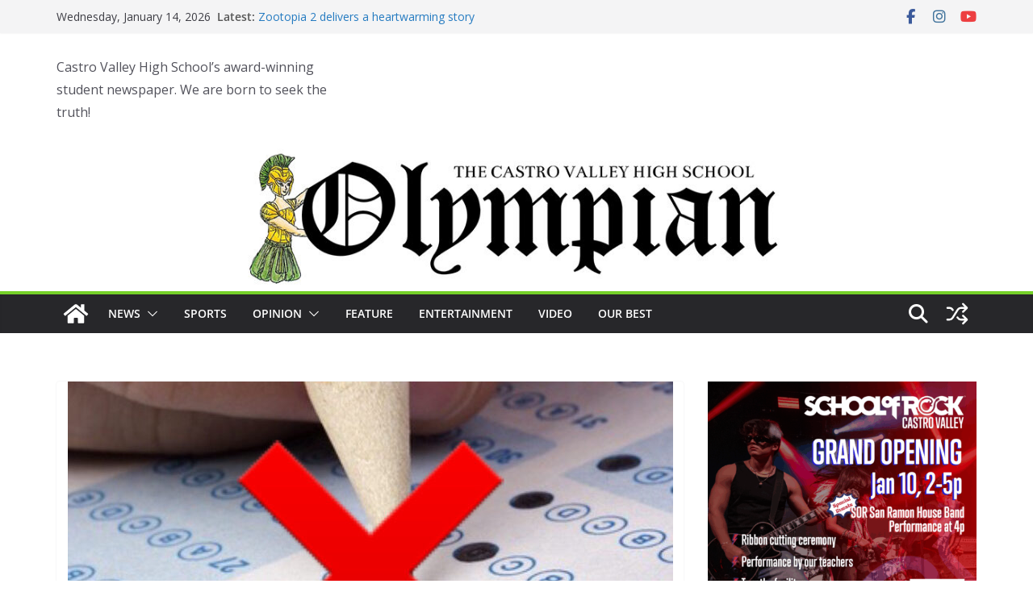

--- FILE ---
content_type: text/html; charset=utf-8
request_url: https://www.google.com/recaptcha/api2/aframe
body_size: 250
content:
<!DOCTYPE HTML><html><head><meta http-equiv="content-type" content="text/html; charset=UTF-8"></head><body><script nonce="T9dFE5PukHsKLm4zYP0Y-w">/** Anti-fraud and anti-abuse applications only. See google.com/recaptcha */ try{var clients={'sodar':'https://pagead2.googlesyndication.com/pagead/sodar?'};window.addEventListener("message",function(a){try{if(a.source===window.parent){var b=JSON.parse(a.data);var c=clients[b['id']];if(c){var d=document.createElement('img');d.src=c+b['params']+'&rc='+(localStorage.getItem("rc::a")?sessionStorage.getItem("rc::b"):"");window.document.body.appendChild(d);sessionStorage.setItem("rc::e",parseInt(sessionStorage.getItem("rc::e")||0)+1);localStorage.setItem("rc::h",'1768463211715');}}}catch(b){}});window.parent.postMessage("_grecaptcha_ready", "*");}catch(b){}</script></body></html>